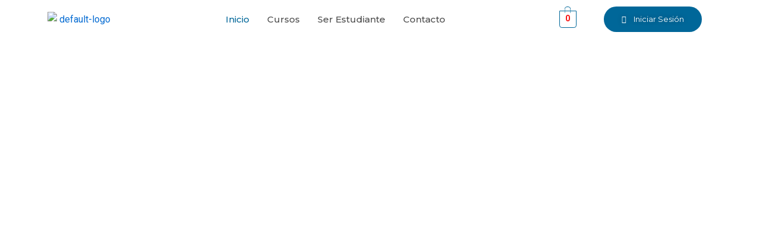

--- FILE ---
content_type: text/css
request_url: https://cursos.abel.com.ec/wp-content/uploads/elementor/css/post-27.css?ver=1730365292
body_size: 1411
content:
.elementor-27 .elementor-element.elementor-element-286b529a > .elementor-container{min-height:70vh;}.elementor-27 .elementor-element.elementor-element-286b529a > .elementor-background-overlay{background-color:#1F1F1F;opacity:0.78;transition:background 0.3s, border-radius 0.3s, opacity 0.3s;}.elementor-27 .elementor-element.elementor-element-286b529a{border-style:solid;border-width:0px 0px 6px 0px;border-color:#006799;transition:background 0.3s, border 0.3s, border-radius 0.3s, box-shadow 0.3s;}.elementor-27 .elementor-element.elementor-element-286b529a, .elementor-27 .elementor-element.elementor-element-286b529a > .elementor-background-overlay{border-radius:0px 0px 0px 0px;}.elementor-27 .elementor-element.elementor-element-7ac39763 > .elementor-element-populated{transition:background 0.3s, border 0.3s, border-radius 0.3s, box-shadow 0.3s;padding:10% 15% 10% 15%;}.elementor-27 .elementor-element.elementor-element-7ac39763 > .elementor-element-populated > .elementor-background-overlay{transition:background 0.3s, border-radius 0.3s, opacity 0.3s;}.elementor-27 .elementor-element.elementor-element-997f474{text-align:center;}.elementor-27 .elementor-element.elementor-element-997f474 .elementor-heading-title{color:#FFFFFF;font-family:"Montserrat", Sans-serif;font-size:4rem;font-weight:600;text-transform:uppercase;line-height:1.2em;}.elementor-27 .elementor-element.elementor-element-997f474 > .elementor-widget-container{margin:0px 0px 20px 0px;}.elementor-27 .elementor-element.elementor-element-7f1254e{text-align:center;color:#FFFFFF;font-family:"Muli", Sans-serif;font-size:1.2rem;font-weight:300;line-height:34px;}.elementor-27 .elementor-element.elementor-element-7f1254e > .elementor-widget-container{margin:0px 0px 25px 0px;}.elementor-27 .elementor-element.elementor-element-57759cbe .elementor-button .elementor-align-icon-right{margin-left:15px;}.elementor-27 .elementor-element.elementor-element-57759cbe .elementor-button .elementor-align-icon-left{margin-right:15px;}.elementor-27 .elementor-element.elementor-element-57759cbe .elementor-button{font-family:"Muli", Sans-serif;font-weight:600;text-transform:uppercase;line-height:21px;letter-spacing:2px;fill:#FFFFFF;color:#FFFFFF;background-color:#006799;border-radius:25px 25px 25px 25px;padding:13px 32px 14px 32px;}.elementor-27 .elementor-element.elementor-element-57759cbe .elementor-button:hover, .elementor-27 .elementor-element.elementor-element-57759cbe .elementor-button:focus{color:#006799;background-color:#FFFFFF;}.elementor-27 .elementor-element.elementor-element-57759cbe .elementor-button:hover svg, .elementor-27 .elementor-element.elementor-element-57759cbe .elementor-button:focus svg{fill:#006799;}.elementor-27 .elementor-element.elementor-element-57759cbe > .elementor-widget-container{margin:0px 0px 0px 0px;}.elementor-27 .elementor-element.elementor-element-49364bc0{margin-top:-100px;margin-bottom:0px;z-index:2;}.elementor-27 .elementor-element.elementor-element-42d7195a > .elementor-widget-wrap > .elementor-widget:not(.elementor-widget__width-auto):not(.elementor-widget__width-initial):not(:last-child):not(.elementor-absolute){margin-bottom:0px;}.elementor-27 .elementor-element.elementor-element-42d7195a:not(.elementor-motion-effects-element-type-background) > .elementor-widget-wrap, .elementor-27 .elementor-element.elementor-element-42d7195a > .elementor-widget-wrap > .elementor-motion-effects-container > .elementor-motion-effects-layer{background-color:#FFFFFF;}.elementor-27 .elementor-element.elementor-element-42d7195a:hover > .elementor-element-populated{background-color:#ffffff;border-style:solid;border-width:0px 0px 0px 0px;border-color:#FFFFFF;box-shadow:0px 0px 10px 0px rgba(0,0,0,0.5);}.elementor-27 .elementor-element.elementor-element-42d7195a > .elementor-element-populated{border-style:solid;border-width:2px 2px 2px 2px;border-color:#006799;transition:background 0.3s, border 0.3s, border-radius 0.3s, box-shadow 0.3s;margin:0% 0% 0% 0%;--e-column-margin-right:0%;--e-column-margin-left:0%;padding:30px 30px 30px 30px;}.elementor-27 .elementor-element.elementor-element-42d7195a > .elementor-element-populated, .elementor-27 .elementor-element.elementor-element-42d7195a > .elementor-element-populated > .elementor-background-overlay, .elementor-27 .elementor-element.elementor-element-42d7195a > .elementor-background-slideshow{border-radius:25px 0px 0px 25px;}.elementor-27 .elementor-element.elementor-element-42d7195a > .elementor-element-populated > .elementor-background-overlay{transition:background 0.3s, border-radius 0.3s, opacity 0.3s;}.elementor-27 .elementor-element.elementor-element-135346e4 .elementor-icon-box-wrapper{text-align:center;}.elementor-27 .elementor-element.elementor-element-135346e4{--icon-box-icon-margin:30px;}.elementor-27 .elementor-element.elementor-element-135346e4.elementor-view-stacked .elementor-icon{background-color:#006799;}.elementor-27 .elementor-element.elementor-element-135346e4.elementor-view-framed .elementor-icon, .elementor-27 .elementor-element.elementor-element-135346e4.elementor-view-default .elementor-icon{fill:#006799;color:#006799;border-color:#006799;}.elementor-27 .elementor-element.elementor-element-135346e4.elementor-view-stacked .elementor-icon:hover{background-color:#92C026;}.elementor-27 .elementor-element.elementor-element-135346e4.elementor-view-framed .elementor-icon:hover, .elementor-27 .elementor-element.elementor-element-135346e4.elementor-view-default .elementor-icon:hover{fill:#92C026;color:#92C026;border-color:#92C026;}.elementor-27 .elementor-element.elementor-element-135346e4 .elementor-icon{font-size:40px;}.elementor-27 .elementor-element.elementor-element-135346e4 .elementor-icon-box-title{color:#006799;}.elementor-27 .elementor-element.elementor-element-135346e4 .elementor-icon-box-title, .elementor-27 .elementor-element.elementor-element-135346e4 .elementor-icon-box-title a{font-family:"Montserrat", Sans-serif;font-size:1rem;font-weight:600;text-transform:uppercase;line-height:1em;letter-spacing:1px;}.elementor-27 .elementor-element.elementor-element-135346e4 .elementor-icon-box-description{font-family:"Muli", Sans-serif;font-size:0.9rem;line-height:1.2em;}.elementor-27 .elementor-element.elementor-element-135346e4 > .elementor-widget-container{margin:0px 0px 0px 0px;padding:0px 0px 0px 0px;}.elementor-27 .elementor-element.elementor-element-6a28666d > .elementor-widget-wrap > .elementor-widget:not(.elementor-widget__width-auto):not(.elementor-widget__width-initial):not(:last-child):not(.elementor-absolute){margin-bottom:0px;}.elementor-27 .elementor-element.elementor-element-6a28666d:not(.elementor-motion-effects-element-type-background) > .elementor-widget-wrap, .elementor-27 .elementor-element.elementor-element-6a28666d > .elementor-widget-wrap > .elementor-motion-effects-container > .elementor-motion-effects-layer{background-color:#FFFFFF;}.elementor-27 .elementor-element.elementor-element-6a28666d:hover > .elementor-element-populated{background-color:#ffffff;border-style:solid;border-width:0px 0px 0px 0px;border-color:#f7dc79;box-shadow:0px 0px 10px 0px rgba(0,0,0,0.5);}.elementor-27 .elementor-element.elementor-element-6a28666d > .elementor-element-populated{border-style:solid;border-width:2px 2px 2px 2px;border-color:#006799;transition:background 0.3s, border 0.3s, border-radius 0.3s, box-shadow 0.3s;margin:0% 0% 0% 0%;--e-column-margin-right:0%;--e-column-margin-left:0%;padding:30px 30px 30px 30px;}.elementor-27 .elementor-element.elementor-element-6a28666d > .elementor-element-populated > .elementor-background-overlay{transition:background 0.3s, border-radius 0.3s, opacity 0.3s;}.elementor-27 .elementor-element.elementor-element-4c4723c7 .elementor-icon-box-wrapper{text-align:center;}.elementor-27 .elementor-element.elementor-element-4c4723c7{--icon-box-icon-margin:30px;}.elementor-27 .elementor-element.elementor-element-4c4723c7.elementor-view-stacked .elementor-icon{background-color:#006799;}.elementor-27 .elementor-element.elementor-element-4c4723c7.elementor-view-framed .elementor-icon, .elementor-27 .elementor-element.elementor-element-4c4723c7.elementor-view-default .elementor-icon{fill:#006799;color:#006799;border-color:#006799;}.elementor-27 .elementor-element.elementor-element-4c4723c7.elementor-view-stacked .elementor-icon:hover{background-color:#92C026;}.elementor-27 .elementor-element.elementor-element-4c4723c7.elementor-view-framed .elementor-icon:hover, .elementor-27 .elementor-element.elementor-element-4c4723c7.elementor-view-default .elementor-icon:hover{fill:#92C026;color:#92C026;border-color:#92C026;}.elementor-27 .elementor-element.elementor-element-4c4723c7 .elementor-icon{font-size:40px;}.elementor-27 .elementor-element.elementor-element-4c4723c7 .elementor-icon-box-title{color:#006799;}.elementor-27 .elementor-element.elementor-element-4c4723c7 .elementor-icon-box-title, .elementor-27 .elementor-element.elementor-element-4c4723c7 .elementor-icon-box-title a{font-family:"Montserrat", Sans-serif;font-size:1rem;font-weight:600;text-transform:uppercase;line-height:1em;letter-spacing:1px;}.elementor-27 .elementor-element.elementor-element-4c4723c7 .elementor-icon-box-description{font-family:"Muli", Sans-serif;font-size:0.9rem;line-height:1.2em;}.elementor-27 .elementor-element.elementor-element-4c4723c7 > .elementor-widget-container{margin:0px 0px 0px 0px;padding:0px 0px 0px 0px;}.elementor-27 .elementor-element.elementor-element-3acd8b7a > .elementor-widget-wrap > .elementor-widget:not(.elementor-widget__width-auto):not(.elementor-widget__width-initial):not(:last-child):not(.elementor-absolute){margin-bottom:0px;}.elementor-27 .elementor-element.elementor-element-3acd8b7a:not(.elementor-motion-effects-element-type-background) > .elementor-widget-wrap, .elementor-27 .elementor-element.elementor-element-3acd8b7a > .elementor-widget-wrap > .elementor-motion-effects-container > .elementor-motion-effects-layer{background-color:#FFFFFF;}.elementor-27 .elementor-element.elementor-element-3acd8b7a:hover > .elementor-element-populated{background-color:#ffffff;border-style:solid;border-width:0px 0px 0px 0px;border-color:#f7dc79;box-shadow:0px 0px 10px 0px rgba(0,0,0,0.5);}.elementor-27 .elementor-element.elementor-element-3acd8b7a > .elementor-element-populated{border-style:solid;border-width:2px 2px 2px 2px;border-color:#006799;transition:background 0.3s, border 0.3s, border-radius 0.3s, box-shadow 0.3s;margin:0% 0% 0% 0%;--e-column-margin-right:0%;--e-column-margin-left:0%;padding:30px 30px 30px 30px;}.elementor-27 .elementor-element.elementor-element-3acd8b7a > .elementor-element-populated > .elementor-background-overlay{transition:background 0.3s, border-radius 0.3s, opacity 0.3s;}.elementor-27 .elementor-element.elementor-element-4913b0ad .elementor-icon-box-wrapper{text-align:center;}.elementor-27 .elementor-element.elementor-element-4913b0ad{--icon-box-icon-margin:30px;}.elementor-27 .elementor-element.elementor-element-4913b0ad.elementor-view-stacked .elementor-icon{background-color:#006799;}.elementor-27 .elementor-element.elementor-element-4913b0ad.elementor-view-framed .elementor-icon, .elementor-27 .elementor-element.elementor-element-4913b0ad.elementor-view-default .elementor-icon{fill:#006799;color:#006799;border-color:#006799;}.elementor-27 .elementor-element.elementor-element-4913b0ad.elementor-view-stacked .elementor-icon:hover{background-color:#92C026;}.elementor-27 .elementor-element.elementor-element-4913b0ad.elementor-view-framed .elementor-icon:hover, .elementor-27 .elementor-element.elementor-element-4913b0ad.elementor-view-default .elementor-icon:hover{fill:#92C026;color:#92C026;border-color:#92C026;}.elementor-27 .elementor-element.elementor-element-4913b0ad .elementor-icon{font-size:40px;}.elementor-27 .elementor-element.elementor-element-4913b0ad .elementor-icon-box-title{color:#006799;}.elementor-27 .elementor-element.elementor-element-4913b0ad .elementor-icon-box-title, .elementor-27 .elementor-element.elementor-element-4913b0ad .elementor-icon-box-title a{font-family:"Montserrat", Sans-serif;font-size:1rem;font-weight:600;text-transform:uppercase;line-height:1em;letter-spacing:1px;}.elementor-27 .elementor-element.elementor-element-4913b0ad .elementor-icon-box-description{font-family:"Muli", Sans-serif;font-size:0.9rem;line-height:1.2em;}.elementor-27 .elementor-element.elementor-element-4913b0ad > .elementor-widget-container{margin:0px 0px 0px 0px;padding:0px 0px 0px 0px;}.elementor-27 .elementor-element.elementor-element-6258035e > .elementor-widget-wrap > .elementor-widget:not(.elementor-widget__width-auto):not(.elementor-widget__width-initial):not(:last-child):not(.elementor-absolute){margin-bottom:0px;}.elementor-27 .elementor-element.elementor-element-6258035e:not(.elementor-motion-effects-element-type-background) > .elementor-widget-wrap, .elementor-27 .elementor-element.elementor-element-6258035e > .elementor-widget-wrap > .elementor-motion-effects-container > .elementor-motion-effects-layer{background-color:#FFFFFF;}.elementor-27 .elementor-element.elementor-element-6258035e:hover > .elementor-element-populated{background-color:#ffffff;border-style:solid;border-width:0px 0px 0px 0px;border-color:#f7dc79;box-shadow:0px 0px 10px 0px rgba(0,0,0,0.5);}.elementor-27 .elementor-element.elementor-element-6258035e > .elementor-element-populated{border-style:solid;border-width:2px 2px 2px 2px;border-color:#006799;transition:background 0.3s, border 0.3s, border-radius 0.3s, box-shadow 0.3s;margin:0% 0% 0% 0%;--e-column-margin-right:0%;--e-column-margin-left:0%;padding:30px 30px 30px 30px;}.elementor-27 .elementor-element.elementor-element-6258035e > .elementor-element-populated > .elementor-background-overlay{transition:background 0.3s, border-radius 0.3s, opacity 0.3s;}.elementor-27 .elementor-element.elementor-element-22a85ee .elementor-icon-box-wrapper{text-align:center;}.elementor-27 .elementor-element.elementor-element-22a85ee{--icon-box-icon-margin:30px;}.elementor-27 .elementor-element.elementor-element-22a85ee.elementor-view-stacked .elementor-icon{background-color:#006799;}.elementor-27 .elementor-element.elementor-element-22a85ee.elementor-view-framed .elementor-icon, .elementor-27 .elementor-element.elementor-element-22a85ee.elementor-view-default .elementor-icon{fill:#006799;color:#006799;border-color:#006799;}.elementor-27 .elementor-element.elementor-element-22a85ee.elementor-view-stacked .elementor-icon:hover{background-color:#92C026;}.elementor-27 .elementor-element.elementor-element-22a85ee.elementor-view-framed .elementor-icon:hover, .elementor-27 .elementor-element.elementor-element-22a85ee.elementor-view-default .elementor-icon:hover{fill:#92C026;color:#92C026;border-color:#92C026;}.elementor-27 .elementor-element.elementor-element-22a85ee .elementor-icon{font-size:40px;}.elementor-27 .elementor-element.elementor-element-22a85ee .elementor-icon-box-title{color:#006799;}.elementor-27 .elementor-element.elementor-element-22a85ee .elementor-icon-box-title, .elementor-27 .elementor-element.elementor-element-22a85ee .elementor-icon-box-title a{font-family:"Montserrat", Sans-serif;font-size:1rem;font-weight:600;text-transform:uppercase;line-height:1em;letter-spacing:1px;}.elementor-27 .elementor-element.elementor-element-22a85ee .elementor-icon-box-description{font-family:"Muli", Sans-serif;font-size:0.9rem;line-height:1.2em;}.elementor-27 .elementor-element.elementor-element-22a85ee > .elementor-widget-container{margin:0px 0px 0px 0px;padding:0px 0px 0px 0px;}.elementor-27 .elementor-element.elementor-element-198c9f5c > .elementor-widget-wrap > .elementor-widget:not(.elementor-widget__width-auto):not(.elementor-widget__width-initial):not(:last-child):not(.elementor-absolute){margin-bottom:0px;}.elementor-27 .elementor-element.elementor-element-198c9f5c:not(.elementor-motion-effects-element-type-background) > .elementor-widget-wrap, .elementor-27 .elementor-element.elementor-element-198c9f5c > .elementor-widget-wrap > .elementor-motion-effects-container > .elementor-motion-effects-layer{background-color:#FFFFFF;}.elementor-27 .elementor-element.elementor-element-198c9f5c:hover > .elementor-element-populated{background-color:#ffffff;border-style:solid;border-width:0px 0px 0px 0px;border-color:#f7dc79;box-shadow:0px 0px 10px 0px rgba(0,0,0,0.5);}.elementor-27 .elementor-element.elementor-element-198c9f5c > .elementor-element-populated{border-style:solid;border-width:2px 2px 2px 2px;border-color:#006799;transition:background 0.3s, border 0.3s, border-radius 0.3s, box-shadow 0.3s;margin:0% 0% 0% 0%;--e-column-margin-right:0%;--e-column-margin-left:0%;padding:30px 30px 30px 30px;}.elementor-27 .elementor-element.elementor-element-198c9f5c > .elementor-element-populated, .elementor-27 .elementor-element.elementor-element-198c9f5c > .elementor-element-populated > .elementor-background-overlay, .elementor-27 .elementor-element.elementor-element-198c9f5c > .elementor-background-slideshow{border-radius:0px 25px 25px 0px;}.elementor-27 .elementor-element.elementor-element-198c9f5c > .elementor-element-populated > .elementor-background-overlay{transition:background 0.3s, border-radius 0.3s, opacity 0.3s;}.elementor-27 .elementor-element.elementor-element-7ee3f277 .elementor-icon-box-wrapper{text-align:center;}.elementor-27 .elementor-element.elementor-element-7ee3f277{--icon-box-icon-margin:30px;}.elementor-27 .elementor-element.elementor-element-7ee3f277.elementor-view-stacked .elementor-icon{background-color:#006799;}.elementor-27 .elementor-element.elementor-element-7ee3f277.elementor-view-framed .elementor-icon, .elementor-27 .elementor-element.elementor-element-7ee3f277.elementor-view-default .elementor-icon{fill:#006799;color:#006799;border-color:#006799;}.elementor-27 .elementor-element.elementor-element-7ee3f277.elementor-view-stacked .elementor-icon:hover{background-color:#92C026;}.elementor-27 .elementor-element.elementor-element-7ee3f277.elementor-view-framed .elementor-icon:hover, .elementor-27 .elementor-element.elementor-element-7ee3f277.elementor-view-default .elementor-icon:hover{fill:#92C026;color:#92C026;border-color:#92C026;}.elementor-27 .elementor-element.elementor-element-7ee3f277 .elementor-icon{font-size:40px;}.elementor-27 .elementor-element.elementor-element-7ee3f277 .elementor-icon-box-title{color:#006799;}.elementor-27 .elementor-element.elementor-element-7ee3f277 .elementor-icon-box-title, .elementor-27 .elementor-element.elementor-element-7ee3f277 .elementor-icon-box-title a{font-family:"Montserrat", Sans-serif;font-size:1rem;font-weight:600;text-transform:uppercase;line-height:1em;letter-spacing:1px;}.elementor-27 .elementor-element.elementor-element-7ee3f277 .elementor-icon-box-description{font-family:"Muli", Sans-serif;font-size:0.9rem;line-height:1.2em;}.elementor-27 .elementor-element.elementor-element-7ee3f277 > .elementor-widget-container{margin:0px 0px 0px 0px;padding:0px 0px 0px 0px;}@media(max-width:1024px){.elementor-27 .elementor-element.elementor-element-997f474 .elementor-heading-title{font-size:3.5rem;line-height:1.2em;}.elementor-27 .elementor-element.elementor-element-7f1254e{line-height:34px;}.elementor-27 .elementor-element.elementor-element-7f1254e > .elementor-widget-container{margin:0px 0px 0px 0px;padding:0px 0px 0px 0px;}.elementor-27 .elementor-element.elementor-element-57759cbe > .elementor-widget-container{padding:15px 0px 0px 0px;}.elementor-27 .elementor-element.elementor-element-42d7195a > .elementor-element-populated{padding:20px 10px 20px 10px;}.elementor-27 .elementor-element.elementor-element-135346e4 .elementor-icon{font-size:50px;}.elementor-27 .elementor-element.elementor-element-135346e4 .elementor-icon-box-title, .elementor-27 .elementor-element.elementor-element-135346e4 .elementor-icon-box-title a{font-size:0.8rem;}.elementor-27 .elementor-element.elementor-element-6a28666d > .elementor-element-populated{padding:20px 10px 20px 10px;}.elementor-27 .elementor-element.elementor-element-4c4723c7 .elementor-icon{font-size:50px;}.elementor-27 .elementor-element.elementor-element-4c4723c7 .elementor-icon-box-title, .elementor-27 .elementor-element.elementor-element-4c4723c7 .elementor-icon-box-title a{font-size:0.8rem;}.elementor-27 .elementor-element.elementor-element-3acd8b7a > .elementor-element-populated{padding:20px 10px 20px 10px;}.elementor-27 .elementor-element.elementor-element-4913b0ad .elementor-icon{font-size:50px;}.elementor-27 .elementor-element.elementor-element-4913b0ad .elementor-icon-box-title, .elementor-27 .elementor-element.elementor-element-4913b0ad .elementor-icon-box-title a{font-size:0.8rem;}.elementor-27 .elementor-element.elementor-element-6258035e > .elementor-element-populated{padding:20px 10px 20px 10px;}.elementor-27 .elementor-element.elementor-element-22a85ee .elementor-icon{font-size:50px;}.elementor-27 .elementor-element.elementor-element-22a85ee .elementor-icon-box-title, .elementor-27 .elementor-element.elementor-element-22a85ee .elementor-icon-box-title a{font-size:0.8rem;}.elementor-27 .elementor-element.elementor-element-198c9f5c > .elementor-element-populated{padding:20px 10px 20px 10px;}.elementor-27 .elementor-element.elementor-element-7ee3f277 .elementor-icon{font-size:50px;}.elementor-27 .elementor-element.elementor-element-7ee3f277 .elementor-icon-box-title, .elementor-27 .elementor-element.elementor-element-7ee3f277 .elementor-icon-box-title a{font-size:0.8rem;}}@media(max-width:767px){.elementor-27 .elementor-element.elementor-element-286b529a > .elementor-container{min-height:95vh;}.elementor-27 .elementor-element.elementor-element-7ac39763 > .elementor-element-populated{padding:1em 1em 1em 1em;}.elementor-27 .elementor-element.elementor-element-997f474 .elementor-heading-title{font-size:42px;line-height:1em;}.elementor-27 .elementor-element.elementor-element-997f474 > .elementor-widget-container{margin:0px 0px 0px 0px;padding:0px 0px 0px 0px;}.elementor-27 .elementor-element.elementor-element-7f1254e{font-size:14px;line-height:26px;}.elementor-27 .elementor-element.elementor-element-7f1254e > .elementor-widget-container{margin:0px 0px 25px 0px;padding:0px 0px 0px 0px;}.elementor-27 .elementor-element.elementor-element-57759cbe .elementor-button{font-size:12px;line-height:14px;}.elementor-27 .elementor-element.elementor-element-57759cbe > .elementor-widget-container{padding:0px 0px 0px 0px;}.elementor-27 .elementor-element.elementor-element-49364bc0{margin-top:0px;margin-bottom:0px;}.elementor-27 .elementor-element.elementor-element-42d7195a{width:50%;}.elementor-27 .elementor-element.elementor-element-42d7195a > .elementor-element-populated, .elementor-27 .elementor-element.elementor-element-42d7195a > .elementor-element-populated > .elementor-background-overlay, .elementor-27 .elementor-element.elementor-element-42d7195a > .elementor-background-slideshow{border-radius:0px 0px 0px 0px;}.elementor-27 .elementor-element.elementor-element-6a28666d{width:50%;}.elementor-27 .elementor-element.elementor-element-3acd8b7a{width:50%;}.elementor-27 .elementor-element.elementor-element-6258035e{width:50%;}.elementor-27 .elementor-element.elementor-element-198c9f5c{width:50%;}.elementor-27 .elementor-element.elementor-element-198c9f5c > .elementor-element-populated, .elementor-27 .elementor-element.elementor-element-198c9f5c > .elementor-element-populated > .elementor-background-overlay, .elementor-27 .elementor-element.elementor-element-198c9f5c > .elementor-background-slideshow{border-radius:0px 0px 0px 0px;}}@media(max-width:1024px) and (min-width:768px){.elementor-27 .elementor-element.elementor-element-7ac39763{width:100%;}}

--- FILE ---
content_type: text/css
request_url: https://cursos.abel.com.ec/wp-content/uploads/elementor/css/post-32.css?ver=1730364390
body_size: 940
content:
.elementor-bc-flex-widget .elementor-32 .elementor-element.elementor-element-bb49e06.elementor-column .elementor-widget-wrap{align-items:center;}.elementor-32 .elementor-element.elementor-element-bb49e06.elementor-column.elementor-element[data-element_type="column"] > .elementor-widget-wrap.elementor-element-populated{align-content:center;align-items:center;}.elementor-32 .elementor-element.elementor-element-ba1ba65 .hfe-site-logo-container, .elementor-32 .elementor-element.elementor-element-ba1ba65 .hfe-caption-width figcaption{text-align:center;}.elementor-32 .elementor-element.elementor-element-ba1ba65 .hfe-site-logo-container .hfe-site-logo-img{border-style:none;}.elementor-32 .elementor-element.elementor-element-ba1ba65 .widget-image-caption{margin-top:0px;margin-bottom:0px;}.elementor-bc-flex-widget .elementor-32 .elementor-element.elementor-element-bb6c37e.elementor-column .elementor-widget-wrap{align-items:center;}.elementor-32 .elementor-element.elementor-element-bb6c37e.elementor-column.elementor-element[data-element_type="column"] > .elementor-widget-wrap.elementor-element-populated{align-content:center;align-items:center;}.elementor-32 .elementor-element.elementor-element-e81305e .hfe-nav-menu__toggle{margin:0 auto;}.elementor-32 .elementor-element.elementor-element-e81305e .menu-item a.hfe-menu-item{padding-left:15px;padding-right:15px;}.elementor-32 .elementor-element.elementor-element-e81305e .menu-item a.hfe-sub-menu-item{padding-left:calc( 15px + 20px );padding-right:15px;}.elementor-32 .elementor-element.elementor-element-e81305e .hfe-nav-menu__layout-vertical .menu-item ul ul a.hfe-sub-menu-item{padding-left:calc( 15px + 40px );padding-right:15px;}.elementor-32 .elementor-element.elementor-element-e81305e .hfe-nav-menu__layout-vertical .menu-item ul ul ul a.hfe-sub-menu-item{padding-left:calc( 15px + 60px );padding-right:15px;}.elementor-32 .elementor-element.elementor-element-e81305e .hfe-nav-menu__layout-vertical .menu-item ul ul ul ul a.hfe-sub-menu-item{padding-left:calc( 15px + 80px );padding-right:15px;}.elementor-32 .elementor-element.elementor-element-e81305e .menu-item a.hfe-menu-item, .elementor-32 .elementor-element.elementor-element-e81305e .menu-item a.hfe-sub-menu-item{padding-top:15px;padding-bottom:15px;}.elementor-32 .elementor-element.elementor-element-e81305e a.hfe-menu-item, .elementor-32 .elementor-element.elementor-element-e81305e a.hfe-sub-menu-item{font-family:"Montserrat", Sans-serif;font-size:15px;font-weight:500;}.elementor-32 .elementor-element.elementor-element-e81305e .menu-item a.hfe-menu-item, .elementor-32 .elementor-element.elementor-element-e81305e .sub-menu a.hfe-sub-menu-item{color:#4B4B4B;}.elementor-32 .elementor-element.elementor-element-e81305e .menu-item a.hfe-menu-item:hover,
								.elementor-32 .elementor-element.elementor-element-e81305e .sub-menu a.hfe-sub-menu-item:hover,
								.elementor-32 .elementor-element.elementor-element-e81305e .menu-item.current-menu-item a.hfe-menu-item,
								.elementor-32 .elementor-element.elementor-element-e81305e .menu-item a.hfe-menu-item.highlighted,
								.elementor-32 .elementor-element.elementor-element-e81305e .menu-item a.hfe-menu-item:focus{color:#006799;}.elementor-32 .elementor-element.elementor-element-e81305e .sub-menu,
								.elementor-32 .elementor-element.elementor-element-e81305e nav.hfe-dropdown,
								.elementor-32 .elementor-element.elementor-element-e81305e nav.hfe-dropdown-expandible,
								.elementor-32 .elementor-element.elementor-element-e81305e nav.hfe-dropdown .menu-item a.hfe-menu-item,
								.elementor-32 .elementor-element.elementor-element-e81305e nav.hfe-dropdown .menu-item a.hfe-sub-menu-item{background-color:#fff;}.elementor-32 .elementor-element.elementor-element-e81305e ul.sub-menu{width:220px;}.elementor-32 .elementor-element.elementor-element-e81305e .sub-menu a.hfe-sub-menu-item,
						 .elementor-32 .elementor-element.elementor-element-e81305e nav.hfe-dropdown li a.hfe-menu-item,
						 .elementor-32 .elementor-element.elementor-element-e81305e nav.hfe-dropdown li a.hfe-sub-menu-item,
						 .elementor-32 .elementor-element.elementor-element-e81305e nav.hfe-dropdown-expandible li a.hfe-menu-item,
						 .elementor-32 .elementor-element.elementor-element-e81305e nav.hfe-dropdown-expandible li a.hfe-sub-menu-item{padding-top:15px;padding-bottom:15px;}.elementor-32 .elementor-element.elementor-element-e81305e .sub-menu li.menu-item:not(:last-child),
						.elementor-32 .elementor-element.elementor-element-e81305e nav.hfe-dropdown li.menu-item:not(:last-child),
						.elementor-32 .elementor-element.elementor-element-e81305e nav.hfe-dropdown-expandible li.menu-item:not(:last-child){border-bottom-style:solid;border-bottom-color:#c4c4c4;border-bottom-width:1px;}.elementor-32 .elementor-element.elementor-element-e81305e{width:var( --container-widget-width, 99.855% );max-width:99.855%;--container-widget-width:99.855%;--container-widget-flex-grow:0;}.elementor-bc-flex-widget .elementor-32 .elementor-element.elementor-element-3e8385e.elementor-column .elementor-widget-wrap{align-items:center;}.elementor-32 .elementor-element.elementor-element-3e8385e.elementor-column.elementor-element[data-element_type="column"] > .elementor-widget-wrap.elementor-element-populated{align-content:center;align-items:center;}.elementor-32 .elementor-element.elementor-element-39e8269 .hfe-menu-cart__toggle .elementor-button,.elementor-32 .elementor-element.elementor-element-39e8269 .hfe-cart-menu-wrap-default .hfe-cart-count:after, .elementor-32 .elementor-element.elementor-element-39e8269 .hfe-cart-menu-wrap-default .hfe-cart-count{border-width:1px 1px 1px 1px;}.elementor-32 .elementor-element.elementor-element-39e8269 .hfe-menu-cart__toggle .elementor-button,.elementor-32 .elementor-element.elementor-element-39e8269 .hfe-cart-menu-wrap-default span.hfe-cart-count{color:#F81010;}.elementor-32 .elementor-element.elementor-element-39e8269 .hfe-menu-cart__toggle .elementor-button,.elementor-32 .elementor-element.elementor-element-39e8269 .hfe-cart-menu-wrap-default .hfe-cart-count:after, .elementor-32 .elementor-element.elementor-element-39e8269 .hfe-masthead-custom-menu-items .hfe-cart-menu-wrap-default .hfe-cart-count{border-color:#006799;}.elementor-32 .elementor-element.elementor-element-39e8269{width:var( --container-widget-width, 118.329% );max-width:118.329%;--container-widget-width:118.329%;--container-widget-flex-grow:0;}.elementor-bc-flex-widget .elementor-32 .elementor-element.elementor-element-06443dc.elementor-column .elementor-widget-wrap{align-items:center;}.elementor-32 .elementor-element.elementor-element-06443dc.elementor-column.elementor-element[data-element_type="column"] > .elementor-widget-wrap.elementor-element-populated{align-content:center;align-items:center;}.elementor-32 .elementor-element.elementor-element-1a38f9e .elementor-button .elementor-align-icon-right{margin-left:12px;}.elementor-32 .elementor-element.elementor-element-1a38f9e .elementor-button .elementor-align-icon-left{margin-right:12px;}.elementor-32 .elementor-element.elementor-element-1a38f9e .elementor-button{font-family:"Montserrat", Sans-serif;font-size:13px;font-weight:400;text-shadow:0px 0px 10px rgba(0,0,0,0.3);background-color:#006799;border-radius:34px 34px 34px 34px;}.elementor-32 .elementor-element.elementor-element-1a38f9e .elementor-button:hover, .elementor-32 .elementor-element.elementor-element-1a38f9e .elementor-button:focus{color:#FFFFFF;background-color:#92C026;}.elementor-32 .elementor-element.elementor-element-1a38f9e .elementor-button:hover svg, .elementor-32 .elementor-element.elementor-element-1a38f9e .elementor-button:focus svg{fill:#FFFFFF;}.elementor-32 .elementor-element.elementor-element-1a38f9e{width:var( --container-widget-width, 107.755% );max-width:107.755%;--container-widget-width:107.755%;--container-widget-flex-grow:0;}.elementor-32 .elementor-element.elementor-element-7007583 .elementor-button .elementor-align-icon-right{margin-left:12px;}.elementor-32 .elementor-element.elementor-element-7007583 .elementor-button .elementor-align-icon-left{margin-right:12px;}.elementor-32 .elementor-element.elementor-element-7007583 .elementor-button{font-family:"Montserrat", Sans-serif;font-size:13px;font-weight:400;text-shadow:0px 0px 10px rgba(0,0,0,0.3);background-color:#006799;border-radius:34px 34px 34px 34px;}.elementor-32 .elementor-element.elementor-element-7007583 .elementor-button:hover, .elementor-32 .elementor-element.elementor-element-7007583 .elementor-button:focus{color:#FFFFFF;background-color:#92C026;}.elementor-32 .elementor-element.elementor-element-7007583 .elementor-button:hover svg, .elementor-32 .elementor-element.elementor-element-7007583 .elementor-button:focus svg{fill:#FFFFFF;}.elementor-32 .elementor-element.elementor-element-7007583{width:var( --container-widget-width, 120.572% );max-width:120.572%;--container-widget-width:120.572%;--container-widget-flex-grow:0;}@media(max-width:1024px){.elementor-32 .elementor-element.elementor-element-ba1ba65{width:var( --container-widget-width, 169px );max-width:169px;--container-widget-width:169px;--container-widget-flex-grow:0;}.elementor-bc-flex-widget .elementor-32 .elementor-element.elementor-element-3e8385e.elementor-column .elementor-widget-wrap{align-items:center;}.elementor-32 .elementor-element.elementor-element-3e8385e.elementor-column.elementor-element[data-element_type="column"] > .elementor-widget-wrap.elementor-element-populated{align-content:center;align-items:center;}.elementor-32 .elementor-element.elementor-element-1a38f9e .elementor-button{font-size:11px;}.elementor-32 .elementor-element.elementor-element-7007583 .elementor-button{font-size:11px;}}@media(max-width:767px){.elementor-32 .elementor-element.elementor-element-bb49e06{width:35%;}.elementor-32 .elementor-element.elementor-element-bb6c37e{width:15%;}.elementor-32 .elementor-element.elementor-element-3e8385e{width:15%;}.elementor-32 .elementor-element.elementor-element-06443dc{width:35%;}.elementor-32 .elementor-element.elementor-element-1a38f9e .elementor-button{font-size:10px;padding:10px 15px 10px 18px;}.elementor-32 .elementor-element.elementor-element-7007583 .elementor-button{font-size:10px;padding:10px 15px 10px 18px;}}@media(min-width:768px){.elementor-32 .elementor-element.elementor-element-bb49e06{width:11.316%;}.elementor-32 .elementor-element.elementor-element-bb6c37e{width:64.296%;}.elementor-32 .elementor-element.elementor-element-3e8385e{width:4.977%;}.elementor-32 .elementor-element.elementor-element-06443dc{width:19.374%;}}@media(max-width:1024px) and (min-width:768px){.elementor-32 .elementor-element.elementor-element-bb49e06{width:20%;}.elementor-32 .elementor-element.elementor-element-bb6c37e{width:50%;}.elementor-32 .elementor-element.elementor-element-3e8385e{width:10%;}.elementor-32 .elementor-element.elementor-element-06443dc{width:20%;}}

--- FILE ---
content_type: text/css
request_url: https://cursos.abel.com.ec/wp-content/uploads/elementor/css/post-366.css?ver=1730364390
body_size: 864
content:
.elementor-bc-flex-widget .elementor-366 .elementor-element.elementor-element-49d5c68.elementor-column .elementor-widget-wrap{align-items:center;}.elementor-366 .elementor-element.elementor-element-49d5c68.elementor-column.elementor-element[data-element_type="column"] > .elementor-widget-wrap.elementor-element-populated{align-content:center;align-items:center;}.elementor-366 .elementor-element.elementor-element-49d5c68:not(.elementor-motion-effects-element-type-background) > .elementor-widget-wrap, .elementor-366 .elementor-element.elementor-element-49d5c68 > .elementor-widget-wrap > .elementor-motion-effects-container > .elementor-motion-effects-layer{background-color:#006799;}.elementor-366 .elementor-element.elementor-element-49d5c68 > .elementor-element-populated >  .elementor-background-overlay{background-image:url("https://cursos.abel.com.ec/wp-content/uploads/2023/12/img-3-768x512.jpg");background-repeat:no-repeat;opacity:0.28;}.elementor-366 .elementor-element.elementor-element-49d5c68 > .elementor-element-populated, .elementor-366 .elementor-element.elementor-element-49d5c68 > .elementor-element-populated > .elementor-background-overlay, .elementor-366 .elementor-element.elementor-element-49d5c68 > .elementor-background-slideshow{border-radius:25px 0px 0px 25px;}.elementor-366 .elementor-element.elementor-element-49d5c68 > .elementor-element-populated{transition:background 0.3s, border 0.3s, border-radius 0.3s, box-shadow 0.3s;padding:0px 40px 0px 40px;}.elementor-366 .elementor-element.elementor-element-49d5c68 > .elementor-element-populated > .elementor-background-overlay{transition:background 0.3s, border-radius 0.3s, opacity 0.3s;}.elementor-366 .elementor-element.elementor-element-898028f{--spacer-size:30px;}.elementor-366 .elementor-element.elementor-element-8eeb06d{text-align:center;}.elementor-366 .elementor-element.elementor-element-8eeb06d .elementor-heading-title{color:#FFFFFF;font-family:"Montserrat", Sans-serif;font-size:34px;font-style:normal;text-decoration:none;line-height:40px;letter-spacing:1.4px;word-spacing:0px;}.elementor-366 .elementor-element.elementor-element-74c215d{--divider-border-style:solid;--divider-color:#FFFFFF;--divider-border-width:3.9px;}.elementor-366 .elementor-element.elementor-element-74c215d .elementor-divider-separator{width:35%;margin:0 auto;margin-center:0;}.elementor-366 .elementor-element.elementor-element-74c215d .elementor-divider{text-align:center;padding-block-start:2px;padding-block-end:2px;}.elementor-366 .elementor-element.elementor-element-04236e1{text-align:center;color:#FFFFFF;}.elementor-366 .elementor-element.elementor-element-f6b763d .elementor-button{fill:#006799;color:#006799;background-color:#FFFFFF;border-radius:25px 25px 25px 25px;}.elementor-366 .elementor-element.elementor-element-f6b763d .elementor-button:hover, .elementor-366 .elementor-element.elementor-element-f6b763d .elementor-button:focus{color:#FFFFFF;background-color:#97C745;border-color:#A8DF3E;}.elementor-366 .elementor-element.elementor-element-f6b763d .elementor-button:hover svg, .elementor-366 .elementor-element.elementor-element-f6b763d .elementor-button:focus svg{fill:#FFFFFF;}.elementor-366 .elementor-element.elementor-element-83baad0{--spacer-size:30px;}.elementor-366 .elementor-element.elementor-element-2a878ad:not(.elementor-motion-effects-element-type-background) > .elementor-widget-wrap, .elementor-366 .elementor-element.elementor-element-2a878ad > .elementor-widget-wrap > .elementor-motion-effects-container > .elementor-motion-effects-layer{background-color:#FFFFFF;}.elementor-366 .elementor-element.elementor-element-2a878ad > .elementor-element-populated, .elementor-366 .elementor-element.elementor-element-2a878ad > .elementor-element-populated > .elementor-background-overlay, .elementor-366 .elementor-element.elementor-element-2a878ad > .elementor-background-slideshow{border-radius:0px 25px 25px 0px;}.elementor-366 .elementor-element.elementor-element-2a878ad > .elementor-element-populated{transition:background 0.3s, border 0.3s, border-radius 0.3s, box-shadow 0.3s;}.elementor-366 .elementor-element.elementor-element-2a878ad > .elementor-element-populated > .elementor-background-overlay{transition:background 0.3s, border-radius 0.3s, opacity 0.3s;}.elementor-366 .elementor-element.elementor-element-9ea8e91{--spacer-size:30px;}.elementor-366 .elementor-element.elementor-element-cb4d790{text-align:center;}.elementor-366 .elementor-element.elementor-element-cb4d790 .elementor-heading-title{color:#006799;font-family:"Montserrat", Sans-serif;font-size:18px;font-style:normal;text-decoration:none;line-height:31px;letter-spacing:0px;word-spacing:0px;}.elementor-366 .elementor-element.elementor-element-511ff40{column-gap:0px;text-align:center;}.elementor-366 .elementor-element.elementor-element-329f2da{--divider-border-style:solid;--divider-color:#006799;--divider-border-width:3.9px;}.elementor-366 .elementor-element.elementor-element-329f2da .elementor-divider-separator{width:35%;margin:0 auto;margin-center:0;}.elementor-366 .elementor-element.elementor-element-329f2da .elementor-divider{text-align:center;padding-block-start:2px;padding-block-end:2px;}.elementor-366 .elementor-element.elementor-element-00fdb86 .elementor-field-group{margin-bottom:9px;}.elementor-366 .elementor-element.elementor-element-00fdb86 .elementor-form-fields-wrapper{margin-bottom:-9px;}.elementor-366 .elementor-element.elementor-element-00fdb86 .elementor-field-group .elementor-field:not(.elementor-select-wrapper){background-color:#ffffff;border-radius:25px 25px 25px 25px;}.elementor-366 .elementor-element.elementor-element-00fdb86 .elementor-field-group .elementor-select-wrapper select{background-color:#ffffff;border-radius:25px 25px 25px 25px;}.elementor-366 .elementor-element.elementor-element-00fdb86 .elementor-button{border-radius:25px 25px 25px 25px;}.elementor-366 .elementor-element.elementor-element-00fdb86 .elementor-button:hover{color:#FFFFFF;background-color:#006799;}.elementor-366 .elementor-element.elementor-element-00fdb86 > .elementor-widget-container{padding:0px 50px 0px 50px;border-radius:0px 0px 0px 0px;}.elementor-366 .elementor-element.elementor-element-9c8023f{--spacer-size:30px;}#elementor-popup-modal-366 .dialog-message{width:958px;height:auto;}#elementor-popup-modal-366{justify-content:center;align-items:center;pointer-events:all;background-color:#FFFFFFCC;}#elementor-popup-modal-366 .dialog-close-button{display:flex;}#elementor-popup-modal-366 .dialog-widget-content{animation-duration:0.2s;border-radius:25px 25px 25px 25px;box-shadow:2px 8px 23px 3px rgba(0,0,0,0.2);}#elementor-popup-modal-366 .dialog-close-button i{color:#006799;}#elementor-popup-modal-366 .dialog-close-button svg{fill:#006799;}#elementor-popup-modal-366 .dialog-close-button:hover i{color:#000000;}